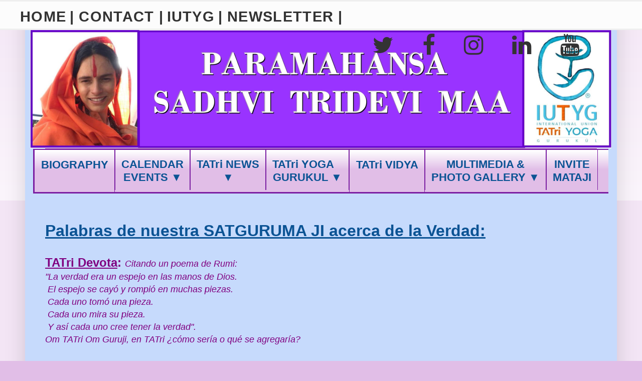

--- FILE ---
content_type: text/html; charset=UTF-8
request_url: https://last-news.tatri.org/p/palabras-de-nuestra-satguruma-ji-acerca_95.html
body_size: 18343
content:
<!DOCTYPE html>
<html class='v2' dir='ltr' xmlns='http://www.w3.org/1999/xhtml' xmlns:b='http://www.google.com/2005/gml/b' xmlns:data='http://www.google.com/2005/gml/data' xmlns:expr='http://www.google.com/2005/gml/expr'>
<script src="//ajax.googleapis.com/ajax/libs/jquery/1.7.1/jquery.min.js" type="text/javascript"></script>
<head>
<link href='https://www.blogger.com/static/v1/widgets/335934321-css_bundle_v2.css' rel='stylesheet' type='text/css'/>
<!-- PINTEREST -->
<meta content='2c95c9e63df66fa71c3c08bdc17359f4' name='p:domain_verify'/>
<meta content='width=1100' name='viewport'/>
<meta content='text/html; charset=UTF-8' http-equiv='Content-Type'/>
<meta content='blogger' name='generator'/>
<link href='https://last-news.tatri.org/favicon.ico' rel='icon' type='image/x-icon'/>
<link href='https://last-news.tatri.org/p/palabras-de-nuestra-satguruma-ji-acerca_95.html' rel='canonical'/>
<link rel="alternate" type="application/atom+xml" title="TATri LAST NEWS - Atom" href="https://last-news.tatri.org/feeds/posts/default" />
<link rel="alternate" type="application/rss+xml" title="TATri LAST NEWS - RSS" href="https://last-news.tatri.org/feeds/posts/default?alt=rss" />
<link rel="service.post" type="application/atom+xml" title="TATri LAST NEWS - Atom" href="https://www.blogger.com/feeds/2690340250216266621/posts/default" />
<!--Can't find substitution for tag [blog.ieCssRetrofitLinks]-->
<meta content='https://last-news.tatri.org/p/palabras-de-nuestra-satguruma-ji-acerca_95.html' property='og:url'/>
<meta content='TATri LAST NEWS' property='og:title'/>
<meta content=' Palabras de nuestra SATGURUMA JI acerca de la Verdad:     TATri Devota :  Citando un poema de Rumi:    &quot;La verdad era un espejo en las mano...' property='og:description'/>
<meta content='https://blogger.googleusercontent.com/img/b/R29vZ2xl/AVvXsEjc6wdb0lXzSt_ymjzi5gWfOieQ1DdTXLpCnpsYjKija7obV_m-gC_MS4y3GAQfESzL59ZuS3iGsnby6m787CUVe_UW4jLPP2O58luQt1z5iWqzv2cpfDCbKntSSfGqU_aYHggG1370G5g/w1200-h630-p-k-no-nu/Divisor+texto-7.png' property='og:image'/>
<title>TATri LAST NEWS</title>
<style id='page-skin-1' type='text/css'><!--
/*
-----------------------------------------------
Blogger Template Style
Name:     Simple
Designer: Blogger
URL:      www.blogger.com
----------------------------------------------- */
/* Variable definitions
====================
<Variable name="keycolor" description="Main Color" type="color" default="#66bbdd"/>
<Group description="Page Text" selector="body">
<Variable name="body.font" description="Font" type="font"
default="normal normal 12px Arial, Tahoma, Helvetica, FreeSans, sans-serif"/>
<Variable name="body.text.color" description="Text Color" type="color" default="#222222"/>
</Group>
<Group description="Backgrounds" selector=".body-fauxcolumns-outer">
<Variable name="body.background.color" description="Outer Background" type="color" default="#66bbdd"/>
<Variable name="content.background.color" description="Main Background" type="color" default="#ffffff"/>
<Variable name="header.background.color" description="Header Background" type="color" default="transparent"/>
</Group>
<Group description="Links" selector=".main-outer">
<Variable name="link.color" description="Link Color" type="color" default="#2288bb"/>
<Variable name="link.visited.color" description="Visited Color" type="color" default="#888888"/>
<Variable name="link.hover.color" description="Hover Color" type="color" default="#33aaff"/>
</Group>
<Group description="Blog Title" selector=".header h1">
<Variable name="header.font" description="Font" type="font"
default="normal normal 60px Arial, Tahoma, Helvetica, FreeSans, sans-serif"/>
<Variable name="header.text.color" description="Title Color" type="color" default="#3399bb" />
</Group>
<Group description="Blog Description" selector=".header .description">
<Variable name="description.text.color" description="Description Color" type="color"
default="#777777" />
</Group>
<Group description="Tabs Text" selector=".tabs-inner .widget li a">
<Variable name="tabs.font" description="Font" type="font"
default="normal normal 14px Arial, Tahoma, Helvetica, FreeSans, sans-serif"/>
<Variable name="tabs.text.color" description="Text Color" type="color" default="#999999"/>
<Variable name="tabs.selected.text.color" description="Selected Color" type="color" default="#000000"/>
</Group>
<Group description="Tabs Background" selector=".tabs-outer .PageList">
<Variable name="tabs.background.color" description="Background Color" type="color" default="#f5f5f5"/>
<Variable name="tabs.selected.background.color" description="Selected Color" type="color" default="#eeeeee"/>
</Group>
<Group description="Post Title" selector="h3.post-title, .comments h4">
<Variable name="post.title.font" description="Font" type="font"
default="normal bold 36px Arial, Tahoma, Helvetica, FreeSans, sans-serif"/>
<Variable name="post.title.text.color" description="Title Color" type="color" default="#000000"/>
</Group>
<Group description="Date Header" selector=".date-header">
<Variable name="date.header.color" description="Text Color" type="color"
default="#9b1970"/>
<Variable name="date.header.background.color" description="Background Color" type="color"
default="transparent"/>
<Variable name="date.header.font" description="Text Font" type="font"
default="normal bold 11px Arial, Tahoma, Helvetica, FreeSans, sans-serif"/>
<Variable name="date.header.padding" description="Date Header Padding" type="string" default="inherit"/>
<Variable name="date.header.letterspacing" description="Date Header Letter Spacing" type="string" default="inherit"/>
<Variable name="date.header.margin" description="Date Header Margin" type="string" default="inherit"/>
</Group>
<Group description="Post Footer" selector=".post-footer">
<Variable name="post.footer.text.color" description="Text Color" type="color" default="#666666"/>
<Variable name="post.footer.background.color" description="Background Color" type="color"
default="#f9f9f9"/>
<Variable name="post.footer.border.color" description="Shadow Color" type="color" default="#eeeeee"/>
</Group>
<Group description="Gadgets" selector="h2">
<Variable name="widget.title.font" description="Title Font" type="font"
default="normal bold 11px Arial, Tahoma, Helvetica, FreeSans, sans-serif"/>
<Variable name="widget.title.text.color" description="Title Color" type="color" default="#000000"/>
<Variable name="widget.alternate.text.color" description="Alternate Color" type="color" default="#999999"/>
</Group>
<Group description="Images" selector=".main-inner">
<Variable name="image.background.color" description="Background Color" type="color" default="#ffffff"/>
<Variable name="image.border.color" description="Border Color" type="color" default="#eeeeee"/>
<Variable name="image.text.color" description="Caption Text Color" type="color" default="#9b1970"/>
</Group>
<Group description="Accents" selector=".content-inner">
<Variable name="body.rule.color" description="Separator Line Color" type="color" default="#eeeeee"/>
<Variable name="tabs.border.color" description="Tabs Border Color" type="color" default="#ff9b75"/>
</Group>
<Variable name="body.background" description="Body Background" type="background"
color="#E1BEE7" default="$(color) none repeat scroll top left"/>
<Variable name="body.background.override" description="Body Background Override" type="string" default=""/>
<Variable name="body.background.gradient.cap" description="Body Gradient Cap" type="url"
default="url(https://resources.blogblog.com/blogblog/data/1kt/simple/gradients_light.png)"/>
<Variable name="body.background.gradient.tile" description="Body Gradient Tile" type="url"
default="url(https://resources.blogblog.com/blogblog/data/1kt/simple/body_gradient_tile_light.png)"/>
<Variable name="content.background.color.selector" description="Content Background Color Selector" type="string" default=".content-inner"/>
<Variable name="content.padding" description="Content Padding" type="length" default="10px" min="0" max="100px"/>
<Variable name="content.padding.horizontal" description="Content Horizontal Padding" type="length" default="10px" min="0" max="100px"/>
<Variable name="content.shadow.spread" description="Content Shadow Spread" type="length" default="40px" min="0" max="100px"/>
<Variable name="content.shadow.spread.webkit" description="Content Shadow Spread (WebKit)" type="length" default="5px" min="0" max="100px"/>
<Variable name="content.shadow.spread.ie" description="Content Shadow Spread (IE)" type="length" default="10px" min="0" max="100px"/>
<Variable name="main.border.width" description="Main Border Width" type="length" default="0" min="0" max="10px"/>
<Variable name="header.background.gradient" description="Header Gradient" type="url" default="none"/>
<Variable name="header.shadow.offset.left" description="Header Shadow Offset Left" type="length" default="-1px" min="-50px" max="50px"/>
<Variable name="header.shadow.offset.top" description="Header Shadow Offset Top" type="length" default="-1px" min="-50px" max="50px"/>
<Variable name="header.shadow.spread" description="Header Shadow Spread" type="length" default="1px" min="0" max="100px"/>
<Variable name="header.padding" description="Header Padding" type="length" default="30px" min="0" max="100px"/>
<Variable name="header.border.size" description="Header Border Size" type="length" default="1px" min="0" max="10px"/>
<Variable name="header.bottom.border.size" description="Header Bottom Border Size" type="length" default="1px" min="0" max="10px"/>
<Variable name="header.border.horizontalsize" description="Header Horizontal Border Size" type="length" default="0" min="0" max="10px"/>
<Variable name="description.text.size" description="Description Text Size" type="string" default="140%"/>
<Variable name="tabs.margin.top" description="Tabs Margin Top" type="length" default="0" min="0" max="100px"/>
<Variable name="tabs.margin.side" description="Tabs Side Margin" type="length" default="30px" min="0" max="100px"/>
<Variable name="tabs.background.gradient" description="Tabs Background Gradient" type="url"
default="url(https://resources.blogblog.com/blogblog/data/1kt/simple/gradients_light.png)"/>
<Variable name="tabs.border.width" description="Tabs Border Width" type="length" default="1px" min="0" max="10px"/>
<Variable name="tabs.bevel.border.width" description="Tabs Bevel Border Width" type="length" default="1px" min="0" max="10px"/>
<Variable name="post.margin.bottom" description="Post Bottom Margin" type="length" default="25px" min="0" max="100px"/>
<Variable name="image.border.small.size" description="Image Border Small Size" type="length" default="2px" min="0" max="10px"/>
<Variable name="image.border.large.size" description="Image Border Large Size" type="length" default="5px" min="0" max="10px"/>
<Variable name="page.width.selector" description="Page Width Selector" type="string" default=".region-inner"/>
<Variable name="page.width" description="Page Width" type="string" default="auto"/>
<Variable name="main.section.margin" description="Main Section Margin" type="length" default="15px" min="0" max="100px"/>
<Variable name="main.padding" description="Main Padding" type="length" default="15px" min="0" max="100px"/>
<Variable name="main.padding.top" description="Main Padding Top" type="length" default="30px" min="0" max="100px"/>
<Variable name="main.padding.bottom" description="Main Padding Bottom" type="length" default="30px" min="0" max="100px"/>
<Variable name="paging.background"
color="#c6dafc"
description="Background of blog paging area" type="background"
default="transparent none no-repeat scroll top center"/>
<Variable name="footer.bevel" description="Bevel border length of footer" type="length" default="0" min="0" max="10px"/>
<Variable name="mobile.background.overlay" description="Mobile Background Overlay" type="string"
default="transparent none repeat scroll top left"/>
<Variable name="mobile.background.size" description="Mobile Background Size" type="string" default="auto"/>
<Variable name="mobile.button.color" description="Mobile Button Color" type="color" default="#ffffff" />
<Variable name="startSide" description="Side where text starts in blog language" type="automatic" default="left"/>
<Variable name="endSide" description="Side where text ends in blog language" type="automatic" default="right"/>
*/
/* Content
----------------------------------------------- */
body {
font: normal normal 16px Arial, Tahoma, Helvetica, FreeSans, sans-serif;
color: #9b1970;
background: #E1BEE7 none repeat scroll top left;
padding: 0 40px 40px 40px;
}
html body .region-inner {
min-width: 0;
max-width: 100%;
width: auto;
}
h2 {
font-size: 22px;
}
a:link {
text-decoration:none;
color: #bb5321;
}
a:visited {
text-decoration:none;
color: #0b5394;
}
a:hover {
text-decoration:underline;
color: #ff8632;
}
.body-fauxcolumn-outer .fauxcolumn-inner {
background: transparent url(https://resources.blogblog.com/blogblog/data/1kt/simple/body_gradient_tile_light.png) repeat scroll top left;
_background-image: none;
}
.body-fauxcolumn-outer .cap-top {
position: absolute;
z-index: 1;
height: 400px;
width: 100%;
}
.body-fauxcolumn-outer .cap-top .cap-left {
width: 100%;
background: transparent url(https://resources.blogblog.com/blogblog/data/1kt/simple/gradients_light.png) repeat-x scroll top left;
_background-image: none;
}
.content-outer {
-moz-box-shadow: 0 0 40px rgba(0, 0, 0, .15);
-webkit-box-shadow: 0 0 5px rgba(0, 0, 0, .15);
-goog-ms-box-shadow: 0 0 10px #333333;
box-shadow: 0 0 40px rgba(0, 0, 0, .15);
margin-bottom: 1px;
}
.content-inner {
padding: 10px 10px;
}
.content-inner {
background-color: #c6dafc;
}
/* Header
----------------------------------------------- */
.header-outer {
background: rgba(0, 0, 0, 0) none repeat-x scroll 0 -400px;
_background-image: none;
}
.Header h1 {
font: normal normal 60px Arial, Tahoma, Helvetica, FreeSans, sans-serif;
color: #bb5332;
text-shadow: -1px -1px 1px rgba(0, 0, 0, .2);
}
.Header h1 a {
color: #bb5332;
}
.Header .description {
font-size: 140%;
color: #777777;
}
.header-inner .Header .titlewrapper {
padding: 22px 30px;
}
.header-inner .Header .descriptionwrapper {
padding: 0 30px;
}
/* Tabs
----------------------------------------------- */
.tabs-inner .section:first-child {
border-top: 1px solid #7b1fa2;
}
.tabs-inner .section:first-child ul {
margin-top: -1px;
border-top: 1px solid #7b1fa2;
border-left: 0 solid #7b1fa2;
border-right: 0 solid #7b1fa2;
}
.tabs-inner .widget ul {
background: #E1BEE7 url(https://resources.blogblog.com/blogblog/data/1kt/simple/gradients_light.png) repeat-x scroll 0 -800px;
_background-image: none;
border-bottom: 1px solid #7b1fa2;
margin-top: 0;
margin-left: -30px;
margin-right: -30px;
}
.tabs-inner .widget li a {
display: inline-block;
padding: 1.5em 1em;
font: normal bold 15.7px Arial, Tahoma, Helvetica, FreeSans, sans-serif;
color: #0b5394;
border-left: 1px solid #c6dafc;
border-right: 1px solid #7b1fa2;
}
.tabs-inner .widget li:first-child a {
border-left: none;
}
.tabs-inner .widget li.selected a, .tabs-inner .widget li a:hover {
color: #9C27B0;
background-color: #7ec6e3;
text-decoration: none;
}
/* Columns
----------------------------------------------- */
.main-outer {
border-top: 0 solid #ff9b75;
}
.fauxcolumn-left-outer .fauxcolumn-inner {
border-right: 1px solid #ff9b75;
}
.fauxcolumn-right-outer .fauxcolumn-inner {
border-left: 1px solid #ff9b75;
}
/* Headings
----------------------------------------------- */
div.widget > h2,
div.widget h2.title {
margin: 0 0 1em 0;
font: normal bold 27px Arial, Tahoma, Helvetica, FreeSans, sans-serif;
color: #073763;
}
/* Widgets
----------------------------------------------- */
.widget .zippy {
color: #999999;
text-shadow: 2px 2px 1px rgba(0, 0, 0, .1);
}
.widget .popular-posts ul {
list-style: none;
}
/* Posts
----------------------------------------------- */
h2.date-header {
font: normal bold 11px Arial, Tahoma, Helvetica, FreeSans, sans-serif;
}
.date-header span {
background-color: rgba(0, 0, 0, 0);
color: #222222;
padding: inherit;
letter-spacing: inherit;
margin: inherit;
}
.main-inner {
padding-top: 30px;
padding-bottom: 30px;
}
.main-inner .column-center-inner {
padding: 0 15px;
}
.main-inner .column-center-inner .section {
margin: 0 15px;
}
.post {
margin: 0 0 25px 0;
}
h3.post-title, .comments h4 {
font: normal bold 36px Arial, Tahoma, Helvetica, FreeSans, sans-serif;
color: #000001;
text-decoration: underline;
margin: .75em 0 0;
}
.post-body {
font-size: 110%;
line-height: 1.4;
position: relative;
}
.post-body img, .post-body .tr-caption-container, .Profile img, .Image img,
.BlogList .item-thumbnail img {
padding: 2px;
background: transparent;
border: 1px solid transparent;
-moz-box-shadow: 1px 1px 5px rgba(0, 0, 0, .1);
-webkit-box-shadow: 1px 1px 5px rgba(0, 0, 0, .1);
box-shadow: 1px 1px 5px rgba(0, 0, 0, .1);
}
.post-body img, .post-body .tr-caption-container {
padding: 5px;
}
.post-body .tr-caption-container {
color: #222222;
}
.post-body .tr-caption-container img {
padding: 0;
background: transparent;
border: none;
-moz-box-shadow: 0 0 0 rgba(0, 0, 0, .1);
-webkit-box-shadow: 0 0 0 rgba(0, 0, 0, .1);
box-shadow: 0 0 0 rgba(0, 0, 0, .1);
}
.post-header {
margin: 0 0 1.5em;
line-height: 1.6;
font-size: 90%;
}
.post-footer {
margin: 20px -2px 0;
padding: 5px 10px;
color: #7B1FA2;
background-color: #e1bee7;
border-bottom: 1px solid #9c27b0;
line-height: 1.6;
font-size: 90%;
}
#comments .comment-author {
padding-top: 1.5em;
border-top: 1px solid #ff9b75;
background-position: 0 1.5em;
}
#comments .comment-author:first-child {
padding-top: 0;
border-top: none;
}
.avatar-image-container {
margin: .2em 0 0;
}
#comments .avatar-image-container img {
border: 1px solid transparent;
}
/* Comments
----------------------------------------------- */
.comments .comments-content .icon.blog-author {
background-repeat: no-repeat;
background-image: url([data-uri]);
}
.comments .comments-content .loadmore a {
border-top: 1px solid #999999;
border-bottom: 1px solid #999999;
}
.comments .comment-thread.inline-thread {
background-color: #e1bee7;
}
.comments .continue {
border-top: 2px solid #999999;
}
/* Accents
---------------------------------------------- */
.section-columns td.columns-cell {
border-left: 1px solid #ff9b75;
}
.blog-pager {
background: transparent none no-repeat scroll top center;
}
.blog-pager-older-link, .home-link,
.blog-pager-newer-link {
background-color: #c6dafc;
padding: 5px;
}
.footer-outer {
border-top: 0 dashed #bbbbbb;
}
/* Mobile
----------------------------------------------- */
body.mobile  {
background-size: auto;
}
.mobile .body-fauxcolumn-outer {
background: transparent none repeat scroll top left;
}
.mobile .body-fauxcolumn-outer .cap-top {
background-size: 100% auto;
}
.mobile .content-outer {
-webkit-box-shadow: 0 0 3px rgba(0, 0, 0, .15);
box-shadow: 0 0 3px rgba(0, 0, 0, .15);
}
.mobile .tabs-inner .widget ul {
margin-left: 0;
margin-right: 0;
}
.mobile .post {
margin: 0;
}
.mobile .main-inner .column-center-inner .section {
margin: 0;
}
.mobile .date-header span {
padding: 0.1em 10px;
margin: 0 -10px;
}
.mobile h3.post-title {
margin: 0;
}
.mobile .blog-pager {
background: transparent none no-repeat scroll top center;
}
.mobile .footer-outer {
border-top: none;
}
.mobile .main-inner, .mobile .footer-inner {
background-color: #c6dafc;
}
.mobile-index-contents {
color: #9b1970;
}
.mobile-link-button {
background-color: #bb5321;
}
.mobile-link-button a:link, .mobile-link-button a:visited {
color: #9b1970;
}
.mobile .tabs-inner .section:first-child {
border-top: none;
}
.mobile .tabs-inner .PageList .widget-content {
background-color: #7ec6e3;
color: #9C27B0;
border-top: 1px solid #7b1fa2;
border-bottom: 1px solid #7b1fa2;
}
.mobile .tabs-inner .PageList .widget-content .pagelist-arrow {
border-left: 1px solid #7b1fa2;
}
/* Menú horizontal con subpestañas en columnas
----------------------------------------------- */
#toppic {
width:1147px; /* Ancho del menú */
height:85px;  /* Alto del menu  */
background-image: -moz-linear-gradient(top, #7b1fa2, #7b1fa2);
background-image: -webkit-gradient(linear, left top, left bottom, color-stop(0.00, #7b1fa2), color-stop(1.0, #7b1fa2));
filter: progid:DXImageTransform.Microsoft.Gradient(gradientType=0,startColorStr=#7b1fa2,endColorStr=#7b1fa2);
border-bottom:3px solid #7b1fa2;
border-top:1px solid #7b1fa2;
margin-left: -24px;
margin-right: 0;
overflow:hidden;
}
#topwrapper {
width:1147px; /* Ancho del menú escrito */
height:85px;   /* Alto del menú escrito */
margin-left: 2px;
margin-right: 0;
/* margin:0 auto;
padding:0 auto; */
}
.clearit {clear: both;height: 0;line-height: 0.0;font-size: 15.8;}
#top {width:100%;}
#top, #top ul {padding: 0;margin: 0;list-style: none;}
#top a {
border-left:1px solid #7b1fa2;
border-right:1px solid #7b1fa2;
text-align:center;
display: block;
text-decoration: none;
padding:17px 12.5px 70px; /* altura del texto en pestaña, separacion entre pestañas, barrotes separadores */
font:bold 22px Arial;
text-transform:none;
color:#0b5394; /* Color del texto de las pestañas */
}
#top a:hover {
background:#e389f5; /* Color de las pestañas al pasar el cursor */
color:#741b47; /* Color del texto de las pestañas al pasar el cursor */
}
#top a.trigger {
/* Flecha */
/* background-image: url(https://blogger.googleusercontent.com/img/b/R29vZ2xl/AVvXsEiKMaIlNSrDXdNqVsH5l0yoh55Yo_fK1UM-gMSCmGo-Wcltv6XHnOxreiu1eeKcbfSkJmJ0UEMW2LiGoSRlx4uRoGeoL_9mChmfSvQVm07seYiOoRKjhASSzqFaoi05ySlTO3OfRNJxQog/s1600/arrow_white.gif); */
background-repeat: no-repeat;
padding: 16px 12px 12px 12px; /* posicion de las subpestañas: TOP, RIGHT, BOTTOM, LEFT  */
background-position: right center;
}
#top li {float: left;position: relative;}
#top li {position: static !important; width: auto;}
#top li ul, #top ul li {width:300px;} /* Ancho del contenedor de las subpestañas */
#top ul li a {
text-align:left;
padding: 9px 9px;
font-size:24px;
font-weight:wide;
text-transform:none;
font-family:Arial, sans-serif;
border:none;
}
#top li ul {
z-index:100;
position: absolute;
display: none;
background-color:#e389f5; /* Color de fondo del contenedor de las subpestañas */
margin-left:0px;
padding:10px 0;
border-radius: 0px 10px 16px 6px;
box-shadow:0 3px 3px rgba(0,0,0,0.6);
filter:alpha(opacity=95);
opacity:.95;
}
#top li ul li {
width:300px; /* Ancho de cada subpestaña */
float:left;
margin:0;
padding:0;
}
#top li:hover ul, #top li.hvr ul {display: block;}
#top li:hover ul a, #top li.hvr ul a {
color:#0b5394; /* Color del texto de los submenús */
background-color:transparent;
text-decoration:none;
}
#top ul a:hover {
text-decoration:underline!important;
color:#741b47 !important; /* Color del texto de los submenús al pasar el cursor */
}
/*formulario de contacto para blogger de yoblogueo.com */
.contact-form-widget { /* caja del formulario */
margin-left:auto;
margin-right:auto;
width: 650px; /* ancho */
max-width: 100%;
padding: 0px;
color: #000; /* color */
}
.fm_name, .fm_email { /* campo del mail */
float:left;
padding:5px;
width:48%
}
.fm_message {
padding:5px;
}
.contact-form-name, .contact-form-email { /* campo del nombre */
width: 200%;
max-width: 200%;
margin-bottom: 10px;
height:50px;
padding:10px;
font-size:18px;
}
.contact-form-email-message { /* campo del mensaje */
width:100%;
max-width: 100%;
height:100px; /* altura */
margin-bottom:10px;
padding:10px;
font-size:16px;
}
.contact-form-button-submit { /* botón de enviar */
border-color: #C1C1C1;
background: #E3E3E3; /* color del fondo del botón */
color: #585858; /* color */
width: 30%; /* ancho del botón*/
max-width: 25%;
margin-bottom: 30px; /* distancia de abajo */
height:40px; /* altura */
font-size:18px; /* tamaño de letra */
}
.contact-form-button-submit:hover{
background: #ffffff;
color: #000000;
border: 1px solid #FAFAFA;
}
/*-----------------------------------------------
Menu responsive (CON NAVICON) de MBT modificado por Minerva Aurora
Tutorial disponible en http://minervaurora.blogspot.com/2017/10/menu-responsive-desplegable-iconos-sociales-buscador.html
Libre para uso personal manteniendo la atribución intacta
----------------------------------------------- */
body {
margin: 0px;
padding-right: 0px;
padding-left: 0px;
}
.barra{
width:1156px;/*ancho del blog*/
margin:0;
}
#menu{
background: #fcfcfc;                         /* color de la barra*/
color: #333;                                 /*color de las tres barritas*/
height: 54px;
border-top: 3px solid rgba(0,0,0,.05);       /* borde superior de la barra*/
border-bottom: 3px solid rgba(0,0,0,.05);    /* borde inferior de la barra*/
width:100%;
position:fixed;
z-index:101;
}
#menu ul,#menu li{
margin: 0px 0px;
list-style:none;
}
#menu .iconos{
float:right;
}
#menu li{
float:left;
display:inline;
position: relative;
margin-left: 0;
font: normal bold 29px Arial, sans-serif;/*tamaño y fuente del texto */
}
#menu ul a{
display: block;
line-height: 60px;
padding-left: 0px;
padding: 0 6.5px 0 0;
color: #333;                             /*color del texto*/
text-transform: uppercase;               /*letras mayúsculas*/
letter-spacing: 1.3px;               /*espacio entre letras*/
}
#menu li a:hover{
color: #ff9999;                             /*color del texto al pasar el ratón*/
text-decoration: none;
-webkit-transition: all .1s ease-in-out;
-moz-transition: all .1s ease-in-out;
-ms-transition: all .1s ease-in-out;
-o-transition: all .1s ease-in-out;
transition: all .1s ease-in-out;
}
#menu input{
display:none;
margin:0 0;
padding:0 0;
width:50px;
height:60px;
opacity:0;
cursor:pointer
}
#menu label{
display:none;
width: 50px;
height: 60px;
line-height: 50px;
text-align: center;
font-size: 17px;
vertical-align: middle;
}
#menu ul.menus{
height: auto;
overflow: hidden;
width: 230%;
background: #E2E3E4;          /*color del fondo del submenu*/
position: absolute;
z-index: 99;
display: none;
border: 3px solid rgba(0,0,0,.05);
}
#menu ul.menus li{
display: block;
height: 40px;
width: 230%;
font: normal bold 30px  Arial, sans-serif;/*tamaño y fuente del  texto del submenu*/
text-transform: uppercase;
padding: 30px 0;
border-bottom: 3px solid #A3A3A3;       /* color del borde interno del submenu */
}
#menu ul.menus li:last-child{
border-bottom:none;
}
#menu ul.menus a{
color: #333;/*color del  texto del submenu*/
line-height: 35px;
}
#menu li:hover ul.menus{
display:block;
}
#menu ul.menus a:hover{
color: #ff9999;           /*color del  texto del submenu al pasar el ratón*/
-webkit-transition: all .1s ease-in-out;
-moz-transition: all .1s ease-in-out;
-ms-transition: all .1s ease-in-out;
-o-transition: all .1s ease-in-out;
transition: all .1s ease-in-out;
}
.iconos a{
padding: 0 0 0 53px;     /* distancia entre iconos  */
height: 60px;
display: inline-block;
}
#menu .iconos .fa{                  /* menu iconos redes */
font-size:45px;
line-height: 54px;
color: #333;                       /*color del icono social*/
-webkit-transition: all .1s ease-in-out;
-moz-transition: all .1s ease-in-out;
-ms-transition: all .1s ease-in-out;
-o-transition: all .1s ease-in-out;
transition: all .1s ease-in-out;
}
#menu ul .fa{
font-size: 45px;
position: relative;
top: -1px;
}
#menu .iconos .fa:hover{
color: #ff9999;                 /*color del icono social al pasar el ratón*/
}
@media screen and (max-width: 768px){
#menu{
position:fixed;
z-index:101;
}
#menu ul{
background:#F1F1F1;   /*color del desplegable del menu movil*/
position:absolute;
top:100%;
right:0;
left:0;
z-index:3;
height:auto;
display:none
}
#menu ul.menus{
width:100%;
position:static;
padding-left:20px
}
#menu li{
display:block;
float:none;
width:auto;
font: 14px  Arial, sans-serif;
}
#menu ul a{
display: block;
line-height: 40px;
padding: 0 14px;        /*tamaño y fuente del  menu movil*/
}
#menu input,#menu label{
position:absolute;
top:0;
left:0;
display:block;
}
#menu input{
z-index:4
}
#menu input:checked + label{
color:#333;/*color de las tres barritas una vez se clica*/
}
#menu input:checked ~ ul{
display:block;
top:50px;
}
.barra{
width:95%!important;
}
}
header{
padding-top:50px;
}
/*fin menu responsive*/
/*                                              */
/* Boton Ir Arriba
----------------------------------------------- */
#IrArriba {
position: fixed;
bottom: 80px; /* Distancia desde abajo */
right: 30px; /* Distancia desde la derecha */
}
#IrArriba span {
width: 150px; /* Ancho del botón */
height: 150px; /* Alto del botón */
display: block;
background: url(https://blogger.googleusercontent.com/img/b/R29vZ2xl/AVvXsEj8oMRH2uuPbjQk5ju_ehAi4986YLUvob_FDvdaNI4gPLQ0XZGXuLmhHvYb6-PVJTR9uAWRgr-UNtA3dlYnFv_8-riEa1UmylAYkttJF4WfrF4EXMjjTqOM08Bhyz2cw6mM1CYFrGi_L65c/s0/SeekPng.com_top-arrow-png_2557754+%25282%2529.png) no-repeat center center;
}
/*   fin boton ir arriba
*/
/* -------------------------------------------- */
/* CITAS EN TEXTO - TEXTO CITADO
----------------------------------------------- */
blockquote {
/* font-family: 'Georgia' center; : tipo de letra */
border: 10px double #6c4fc2;  /*grosor, tipo y color del borde */
padding: 20px;                /* espacio alrededor*/
/* letter-spacing: 1px;  ------------       espacio entre carácteres*/
/* background: #efebfa;  ------------       Color Fondo cambia el color de las sangrias tambien*/
}
/*   fin TEXTO CITADO -----------------------
*/

--></style>
<style id='template-skin-1' type='text/css'><!--
body {
min-width: 1180px;
}
.content-outer, .content-fauxcolumn-outer, .region-inner {
min-width: 1180px;
max-width: 1180px;
_width: 1180px;
}
.main-inner .columns {
padding-left: 0px;
padding-right: 0px;
}
.main-inner .fauxcolumn-center-outer {
left: 0px;
right: 0px;
/* IE6 does not respect left and right together */
_width: expression(this.parentNode.offsetWidth -
parseInt("0px") -
parseInt("0px") + 'px');
}
.main-inner .fauxcolumn-left-outer {
width: 0px;
}
.main-inner .fauxcolumn-right-outer {
width: 0px;
}
.main-inner .column-left-outer {
width: 0px;
right: 100%;
margin-left: -0px;
}
.main-inner .column-right-outer {
width: 0px;
margin-right: -0px;
}
#layout {
min-width: 0;
}
#layout .content-outer {
min-width: 0;
width: 800px;
}
#layout .region-inner {
min-width: 0;
width: auto;
}
body#layout div.add_widget {
padding: 8px;
}
body#layout div.add_widget a {
margin-left: 32px;
}
--></style>
<link href='https://maxcdn.bootstrapcdn.com/font-awesome/4.7.0/css/font-awesome.min.css' rel='stylesheet'/>
<link href='https://www.blogger.com/dyn-css/authorization.css?targetBlogID=2690340250216266621&amp;zx=e35dc7c4-096d-41f4-8c29-e7bfcecba1f2' media='none' onload='if(media!=&#39;all&#39;)media=&#39;all&#39;' rel='stylesheet'/><noscript><link href='https://www.blogger.com/dyn-css/authorization.css?targetBlogID=2690340250216266621&amp;zx=e35dc7c4-096d-41f4-8c29-e7bfcecba1f2' rel='stylesheet'/></noscript>
<meta name='google-adsense-platform-account' content='ca-host-pub-1556223355139109'/>
<meta name='google-adsense-platform-domain' content='blogspot.com'/>

</head>
<body class='loading'>
<!-- $$$$$$$$$$$$$$$$$$$$$$$$$$$$$$$$$$$$$$$$$$$$$$$$$$ -->
<!-- $$$$$$$$$$$$$ MENU CON NAVICON $$$$$$$$$$$$$$$$$$$ -->
<!-- $$$$$$$$$$$$$$$$$$$$$$$$$$$$$$$$$$$$$$$$$$$$$$$$$$ -->
<nav id='menu'>
<div class='barra'>
<input type='checkbox'/>
<label><i aria-hidden='true' class='fa fa-bars'></i></label>
<ul class='principal'>
<li><a href='https://sadhvitridevima.tatri.org/p/blog-page.html'>HOME</a></li>
<li><a href='https://sadhvitridevima.tatri.org/p/contact.html'> | CONTACT |</a></li>
<li><a href='https://drive.google.com/file/d/1Yw4E-fIHjmLA62tgdab9IKY9FS9ZoaDW/view?usp=drivesdk'> IUTYG</a></li>
<li><a href='https://newsletter.tatri.org/'> | NEWSLETTER |</a></li>
</ul>
<div class='iconos'>
<a href='https://twitter.com/SadhviTrideviMa?s=09'><i aria-hidden='true' class='fa fa-twitter'></i></a>
<a href='https://www.facebook.com/paramahansasadhvitridevimaa'><i aria-hidden='true' class='fa fa-facebook'></i></a>
<a href='https://instagram.com/paramahansasadhvitridevimaa?igshid=hpjrjrmc4lyw'><i aria-hidden='true' class='fa fa-instagram'></i></a>
<a href='https://linktr.ee/SadhviTrideviMaa/'><i aria-hidden='true' class='fa fa-linkedin'></i></a>
<a href='https://www.youtube.com/channel/UC2ylQ3dhcYFkGL5BC33ePSA'><i aria-hidden='true' class='fa fa-youtube'></i></a>
</div>
</div>
</nav>
<!-- $$$$$$$$$$$$$$$$$$$$$$$$$$$$$$$$$$$$$$$$$$$$$$$$$$ -->
<div class='body-fauxcolumns'>
<div class='fauxcolumn-outer body-fauxcolumn-outer'>
<div class='cap-top'>
<div class='cap-left'></div>
<div class='cap-right'></div>
</div>
<div class='fauxborder-left'>
<div class='fauxborder-right'></div>
<div class='fauxcolumn-inner'>
</div>
</div>
<div class='cap-bottom'>
<div class='cap-left'></div>
<div class='cap-right'></div>
</div>
</div>
</div>
<div class='content'>
<div class='content-fauxcolumns'>
<div class='fauxcolumn-outer content-fauxcolumn-outer'>
<div class='cap-top'>
<div class='cap-left'></div>
<div class='cap-right'></div>
</div>
<div class='fauxborder-left'>
<div class='fauxborder-right'></div>
<div class='fauxcolumn-inner'>
</div>
</div>
<div class='cap-bottom'>
<div class='cap-left'></div>
<div class='cap-right'></div>
</div>
</div>
</div>
<div class='content-outer'>
<div class='content-cap-top cap-top'>
<div class='cap-left'></div>
<div class='cap-right'></div>
</div>
<div class='fauxborder-left content-fauxborder-left'>
<div class='fauxborder-right content-fauxborder-right'></div>
<div class='content-inner'>
<header>
<div class='header-outer'>
<div class='header-cap-top cap-top'>
<div class='cap-left'></div>
<div class='cap-right'></div>
</div>
<div class='fauxborder-left header-fauxborder-left'>
<div class='fauxborder-right header-fauxborder-right'></div>
<div class='region-inner header-inner'>
<div class='header section' id='header' name='Cabecera'><div class='widget Header' data-version='1' id='Header1'>
<div id='header-inner'>
<a href='https://last-news.tatri.org/' style='display: block'>
<img alt='TATri LAST NEWS' height='236px; ' id='Header1_headerimg' src='https://blogger.googleusercontent.com/img/b/R29vZ2xl/AVvXsEgzPBrXznIdZslhess0jH-uYGp6fluWsdbXad1U6fd9ds8CYwGuX8GGexwP1rEMBFZ1U68TL8jWVfUpipyNrijTjwSrwR6ydDp7soBsD49mpmCB1vVy1DLT78tkAkq5MT4rpVe1iE1b2Ylj/s1159/Caratula-HORIZONTAL-violeta-1.png' style='display: block' width='1159px; '/>
</a>
</div>
</div></div>
</div>
</div>
<div class='header-cap-bottom cap-bottom'>
<div class='cap-left'></div>
<div class='cap-right'></div>
</div>
</div>
</header>
<div class='tabs-outer'>
<div class='tabs-cap-top cap-top'>
<div class='cap-left'></div>
<div class='cap-right'></div>
</div>
<div class='fauxborder-left tabs-fauxborder-left'>
<div class='fauxborder-right tabs-fauxborder-right'></div>
<div class='region-inner tabs-inner'>
<div class='tabs section' id='crosscol' name='Multicolumnas'><div class='widget HTML' data-version='1' id='HTML1'>
<div class='widget-content'>
<div id='toppic'>
<div id='topwrapper'>
<ul id='top'>
<li><a href='http://sadhvitridevima.blogspot.com/p/biography-in-english.html'>BIOGRAPHY</a></li>
<li><a class='trigger' href='#'>CALENDAR<br />EVENTS &#9660;</a>
<ul>
<li><a href='https://sadhvitridevima.tatri.org/p/upcoming-programs-with-mataji-proximos.html'>&#8226; UPCOMING PROGRAMS
WITH MATAJI</a></li>
<li><a href='https://sadhvitridevima.tatri.org/p/calendar-events.html'>&#8226; CALENDAR EVENTS</a></li>
</ul></li>
<li><a class='trigger' href='#'>TATri NEWS<br /> &#9660;</a>
<ul>
<li><a href='https://sadhvitridevima.tatri.org/p/tatri-news_29.html'>&#8226; TATri NEWS</a></li>
<li><a href='https://sadhvitridevima.tatri.org/p/highlighted-news.html'>&#8226; HIGHLIGHTED NEWS</a></li>
</ul></li>
<li><a class='trigger' href='#'>TATri YOGA&nbsp &nbsp <br />GURUKUL &#9660;</a>
<ul>
<li><a href='https://sadhvitridevima.tatri.org/p/tatri-yoga-gurukul.html'>&#8226; TATri TECHNIQUES</a></li>
<li><a href='https://sadhvitridevima.tatri.org/2020/02/tatri-sanyasis-bramacharyas.html'>&#8226; TATri SANYASIS & BRAHMACHARYAS</a></li>
<li><a href='https://sadhvitridevima.tatri.org/2019/10/tatri-acharyas.html'>&#8226; TATri ACHARYAS</a></li>
<li><a href='https://sadhvitridevima.tatri.org/2019/02/blog-post.html'>&#8226; TATri MAHA CHELAS/BHAKTIS</a></li>
<li><a href='https://sadhvitridevima.tatri.org/1972/02/tatri-instructorsteachers.html'>&#8226; TATri YOGA TEACHERS</a></li>
<li><a href='https://sadhvitridevima.tatri.org/p/blog-page_24.html'>&#8226; TATri REGULAR CLASSES</a></li>
<li><a href='https://sadhvitridevima.tatri.org/p/a.html'>&#8226; TATri ASHRAMS & TATri CENTERS</a></li>
<li><a href='https://sadhvitridevima.tatri.org/2019/06/tatri-testimonies.html'>&#8226; TATri TESTIMONIES</a></li>
</ul>
</li>
<li><a href='https://sadhvitridevima.tatri.org/p/tatri-vidya.html'>TATri VIDYA</a></li>
<li><a class='trigger' href='#'>MULTIMEDIA &<br />PHOTO GALLERY &#9660;<br /></a>
<ul>
<li><a href='https://sadhvitridevima.tatri.org/p/publicationsmultimedia.html'>&#8226; MULTIMEDIA</a></li>
<li><a href='https://sadhvitridevima.tatri.org/2018/02/blog-post.html'>&#8226; MATAJI'S PORTRAITS</a></li>
<li><a href='http://sadhvitridevima.tatri.org/2018/03/blog-post.html'>&#8226; SPECIAL PHOTOS</a></li>
<li><a href='https://sadhvitridevima.blogspot.com/1988/02/blog-post.html'>&#8226; OTHER PHOTOS</a></li>
<li><a href='https://sadhvitridevima.blogspot.com/2019/07/tatri-mata-poojas-in-world.html'>&#8226; TATri MATA POOJAS IN THE WORLD</a></li>
<li><a href='https://sadhvitridevima.blogspot.com/1988/06/part-of-maha-sadhana-mataji.html'>&#8226; PART OF MATAJI'S MAHA SADHANA</a></li>
<li><a href='https://sadhvitridevima.tatri.org/2021/09/tatri-digital-art.html'>&#8226; TATri DIGITAL ART</a></li>
</ul>
</li>
<li><a class='trigger' href='#'>INVITE<br />MATAJI</a><ul>
<li><a href='https://sadhvitridevima.tatri.org/2020/05/invitation-to-organize-tatri-program.html'>&#8226; ORGANIZE A<br />TATri PROGRAM<br />WITH MATAJI<br />IN YOUR CITY</a></li>
<li><a href='https://sadhvitridevima.tatri.org/2020/05/invitacion-organizar-un-tatri.html'>&#8226; ORGANIZAR UN<br />TATri PROGRAMA<br />CON MATAJI<br />EN TU CIUDAD</a></li></ul>
<br class='clearit'/>
</li></ul></div>
</div>
</div>
<div class='clear'></div>
</div></div>
<div class='tabs no-items section' id='crosscol-overflow' name='Cross-Column 2'></div>
</div>
</div>
<div class='tabs-cap-bottom cap-bottom'>
<div class='cap-left'></div>
<div class='cap-right'></div>
</div>
</div>
<div class='main-outer'>
<div class='main-cap-top cap-top'>
<div class='cap-left'></div>
<div class='cap-right'></div>
</div>
<div class='fauxborder-left main-fauxborder-left'>
<div class='fauxborder-right main-fauxborder-right'></div>
<div class='region-inner main-inner'>
<div class='columns fauxcolumns'>
<div class='fauxcolumn-outer fauxcolumn-center-outer'>
<div class='cap-top'>
<div class='cap-left'></div>
<div class='cap-right'></div>
</div>
<div class='fauxborder-left'>
<div class='fauxborder-right'></div>
<div class='fauxcolumn-inner'>
</div>
</div>
<div class='cap-bottom'>
<div class='cap-left'></div>
<div class='cap-right'></div>
</div>
</div>
<div class='fauxcolumn-outer fauxcolumn-left-outer'>
<div class='cap-top'>
<div class='cap-left'></div>
<div class='cap-right'></div>
</div>
<div class='fauxborder-left'>
<div class='fauxborder-right'></div>
<div class='fauxcolumn-inner'>
</div>
</div>
<div class='cap-bottom'>
<div class='cap-left'></div>
<div class='cap-right'></div>
</div>
</div>
<div class='fauxcolumn-outer fauxcolumn-right-outer'>
<div class='cap-top'>
<div class='cap-left'></div>
<div class='cap-right'></div>
</div>
<div class='fauxborder-left'>
<div class='fauxborder-right'></div>
<div class='fauxcolumn-inner'>
</div>
</div>
<div class='cap-bottom'>
<div class='cap-left'></div>
<div class='cap-right'></div>
</div>
</div>
<!-- corrects IE6 width calculation -->
<div class='columns-inner'>
<div class='column-center-outer'>
<div class='column-center-inner'>
<div class='main section' id='main' name='Principal'><div class='widget Blog' data-version='1' id='Blog1'>
<div class='blog-posts hfeed'>

          <div class="date-outer">
        

          <div class="date-posts">
        
<div class='post-outer'>
<div class='post hentry uncustomized-post-template' itemprop='blogPost' itemscope='itemscope' itemtype='http://schema.org/BlogPosting'>
<meta content='https://blogger.googleusercontent.com/img/b/R29vZ2xl/AVvXsEjc6wdb0lXzSt_ymjzi5gWfOieQ1DdTXLpCnpsYjKija7obV_m-gC_MS4y3GAQfESzL59ZuS3iGsnby6m787CUVe_UW4jLPP2O58luQt1z5iWqzv2cpfDCbKntSSfGqU_aYHggG1370G5g/s320/Divisor+texto-7.png' itemprop='image_url'/>
<meta content='2690340250216266621' itemprop='blogId'/>
<meta content='8934960354027717684' itemprop='postId'/>
<a name='8934960354027717684'></a>
<div class='post-header'>
<div class='post-header-line-1'></div>
</div>
<div class='post-body entry-content' id='post-body-8934960354027717684' itemprop='description articleBody'>
<div class="MsoNormal" style="text-align: justify;">
<o:p><b style="color: #0b5394; font-family: arial, helvetica, sans-serif; font-size: xx-large;"><u>Palabras de nuestra SATGURUMA JI acerca de la Verdad:</u></b></o:p></div>
<div class="MsoNormal" style="text-align: justify;">
<o:p><span style="color: blue; font-size: large;"><br /></span></o:p></div>
<div class="MsoNormal">
<b style="color: purple; font-size: x-large; text-align: justify;"><u>TATri Devota</u>:&nbsp;</b><i style="text-align: justify;"><span style="color: purple; font-size: large;">Citando un poema de Rumi:&nbsp;</span></i></div>
<div class="MsoNormal">
<i><span style="color: purple; font-size: large;">"La verdad era un espejo en las manos de Dios.</span></i></div>
<div class="MsoNormal">
<i><span style="color: purple; font-size: large;"><o:p></o:p></span></i></div>
<div class="MsoNormal">
<i><span style="color: purple; font-size: large;">&nbsp;El espejo se cayó y rompió en muchas piezas.<o:p></o:p></span></i></div>
<div class="MsoNormal">
<i><span style="color: purple; font-size: large;">&nbsp;Cada uno tomó una pieza.<o:p></o:p></span></i></div>
<div class="MsoNormal">
<i><span style="color: purple; font-size: large;">&nbsp;Cada uno mira su pieza.<o:p></o:p></span></i></div>
<div class="MsoNormal">
<i><span style="color: purple; font-size: large;">&nbsp;Y así cada uno cree tener la verdad".</span></i></div>
<div class="MsoNormal">
<i style="text-align: justify;"><span style="color: purple; font-size: large;">Om TATri Om Guruji, en TATri &#191;cómo sería o qué se agregaría?</span></i></div>
<div class="MsoNormal">
<br /></div>
<div class="MsoNormal" style="text-align: justify;">
<b style="color: blue; font-family: inherit; font-size: x-large;"><u>MATAJI</u>:&nbsp;</b><span style="color: blue; font-family: inherit; font-size: large;">La verdad no es y no era un espejo La verdad es un universo de posibilidades intangibles para la limitada mente humana!</span></div>
<div class="MsoNormal" style="text-align: justify;">
<span style="color: blue; font-family: inherit;"><br /></span></div>
<div class="MsoNormal" style="text-align: justify;">
<span style="color: blue; font-family: inherit; font-size: large;">Sin Embargo, amor, es una excelente metáfora para la mente rendirse a conprender con lo emocional y poético!</span></div>
<div class="MsoNormal" style="text-align: justify;">
<br /></div>
<div class="MsoNormal" style="text-align: justify;">
<span style="color: blue; font-family: inherit; font-size: large;">En TATri: NO IMPORTA &#8220;LA VERDAD&#8221; QUE ELIJAS SEGUIR! Sino qué ésta verdad sea la que te conecte con la felicidad trascendente y el ser genuino con responsabilidad acerca de lo que generas siendo! Libertad de ser siendo responsable!<o:p></o:p></span></div>
<div class="MsoNormal" style="text-align: justify;">
<span style="color: blue; font-family: inherit;"><br /></span></div>
<div class="MsoNormal" style="text-align: justify;">
<span style="color: blue; font-family: inherit; font-size: large;">Esta verdad para Mí, Mataji, jamás he vivido en otro lugar que no sea en TATri! Om TATri Om.</span></div>
<div class="MsoNormal" style="text-align: justify;">
<br /></div>
<div class="MsoNormal" style="text-align: justify;">
<span style="color: blue; font-family: inherit; font-size: large;">Hay mucha poesía y poca realidad despatarrada por el mundo para cegar mentes que No quieren ver!<o:p></o:p></span></div>
<div class="MsoNormal" style="text-align: justify;">
<div style="text-align: center;">
<span style="color: blue; font-family: inherit;"><br /></span></div>
</div>
<div class="MsoNormal">
<div style="text-align: center;">
<span style="color: blue; font-size: large;">&nbsp; &nbsp;</span><span style="color: blue; font-size: large; text-align: justify;">&#10087;&nbsp;</span><span style="color: blue; font-size: large;">AUM BAGAVATÉ TRIDEVIYE NAMAHA&nbsp;</span><span style="color: blue; font-size: large; text-align: justify;">&#10087;</span></div>
</div>
<div class="MsoNormal">
<div style="text-align: center;">
<o:p><span style="color: blue; font-size: large;">&nbsp; &nbsp; &nbsp; &nbsp; &nbsp; &nbsp; &#161;&#161;&#161;</span></o:p><span style="color: blue; font-size: large;">JAY HO TATri MATA SHREE Ki!!!</span></div>
</div>
<div style="text-align: center;">
<br /></div>
<div class="separator" style="clear: both; text-align: center;">
<a href="https://blogger.googleusercontent.com/img/b/R29vZ2xl/AVvXsEjc6wdb0lXzSt_ymjzi5gWfOieQ1DdTXLpCnpsYjKija7obV_m-gC_MS4y3GAQfESzL59ZuS3iGsnby6m787CUVe_UW4jLPP2O58luQt1z5iWqzv2cpfDCbKntSSfGqU_aYHggG1370G5g/s1600/Divisor+texto-7.png" imageanchor="1" style="margin-left: 1em; margin-right: 1em;"><img border="0" data-original-height="37" data-original-width="878" height="13" src="https://blogger.googleusercontent.com/img/b/R29vZ2xl/AVvXsEjc6wdb0lXzSt_ymjzi5gWfOieQ1DdTXLpCnpsYjKija7obV_m-gC_MS4y3GAQfESzL59ZuS3iGsnby6m787CUVe_UW4jLPP2O58luQt1z5iWqzv2cpfDCbKntSSfGqU_aYHggG1370G5g/s320/Divisor+texto-7.png" width="320" /></a></div>
<div style='clear: both;'></div>
</div>
<div class='post-footer'>
<div class='post-footer-line post-footer-line-1'>
<left>
<div class='addthis_toolbox'>
<div class='custom_images'>
<div><a class='a2a_button_SHARE'>
<img alt='SHARE' border='10' height='80' src='https://1.bp.blogspot.com/-AENL7Zc_koQ/YFpVdqS3gcI/AAAAAAAAMlI/MXtxFXNGe180AukBEjnTJy0nzisZ_SzrgCLcBGAsYHQ/s320/SHARE.png' width='140'/></a>
<a class='addthis_button_facebook'><img alt='Share to Facebook' height='60' hspace='20' src='https://1.bp.blogspot.com/-t8n00MSiUqA/YFo_c5vodZI/AAAAAAAAMkc/v7pjRgh33K8q0YOySngTNLnG1p2ZjpEmACLcBGAsYHQ/s320/iconfinder_facebook__social__media__social_media___3244019.png' target='_blank' width='60'/></a>
<a class='addthis_button_twitter'><img alt='Share to Twitter' height='60' hspace='20' src='https://1.bp.blogspot.com/-SmekoVuIcMY/YFo_dyOPn2I/AAAAAAAAMkg/Lk5dvcJKFfQBbaTfoqHyHcRlqbj7HrMGACLcBGAsYHQ/s320/iconfinder_social_media_applications_6-twitter_4102580.png' target='_blank' width='60'/></a>
<a class='addthis_button_email'><img alt='Email This' height='60' hspace='20' src='https://1.bp.blogspot.com/-H77_iHtr1lM/YF4vs1q2vTI/AAAAAAAAMnk/MCXZqvu6KyMvL1moDPAzECbUa8IUTNF2wCLcBGAsYHQ/s320/Mail-512.png ' target='_blank' width='60'/></a>
<a class='addthis_button_pinterest_share'><img alt='Pin This' height='60' hspace='20' src='https://1.bp.blogspot.com/-9F4p65MshCw/YFpXZQa7vxI/AAAAAAAAMlQ/BA7Oyk6pXAouLIen61elUb9n1a0xYCImgCLcBGAsYHQ/s320/iconfinder_social_style_3_pinterest_341105.png' target='_blank' width='60'/></a>
</div>
</div>
</div>
<script type='text/javascript'>var addthis_config = {"data_track_addressbar":false};</script>
<script src='//s7.addthis.com/js/300/addthis_widget.js#pubid=ra-511bbe8405a64ebd' type='text/javascript'></script>
</left>
<span class='post-author vcard'>
</span>
<span class='post-timestamp'>
</span>
<span class='post-comment-link'>
</span>
<span class='post-icons'>
</span>
<div class='post-share-buttons goog-inline-block'>
</div>
</div>
<div class='post-footer-line post-footer-line-2'>
<span class='post-labels'>
</span>
</div>
<div class='post-footer-line post-footer-line-3'>
<span class='post-location'>
</span>
</div>
</div>
</div>
<div class='comments' id='comments'>
<a name='comments'></a>
</div>
</div>

        </div></div>
      
</div>
<div class='blog-pager' id='blog-pager'>
</div>
<div class='clear'></div>
<div class='blog-feeds'>
<div class='feed-links'>
<a class='feed-link' href='https://last-news.tatri.org/feeds/posts/default' target='_blank' type='application/atom+xml'></a>
</div>
</div>
</div></div>
</div>
</div>
<div class='column-left-outer'>
<div class='column-left-inner'>
<aside>
</aside>
</div>
</div>
<div class='column-right-outer'>
<div class='column-right-inner'>
<aside>
</aside>
</div>
</div>
</div>
<div style='clear: both'></div>
<!-- columns -->
</div>
<!-- main -->
</div>
</div>
<div class='main-cap-bottom cap-bottom'>
<div class='cap-left'></div>
<div class='cap-right'></div>
</div>
</div>
<footer>
<div class='footer-outer'>
<div class='footer-cap-top cap-top'>
<div class='cap-left'></div>
<div class='cap-right'></div>
</div>
<div class='fauxborder-left footer-fauxborder-left'>
<div class='fauxborder-right footer-fauxborder-right'></div>
<div class='region-inner footer-inner'>
<div class='foot no-items section' id='footer-1'></div>
<table border='0' cellpadding='0' cellspacing='0' class='section-columns columns-3'>
<tbody>
<tr>
<td class='first columns-cell'>
<div class='foot section' id='footer-2-1'><div class='widget HTML' data-version='1' id='HTML2'>
<h2 class='title'>SUBSCRIBE TO MATAJI'S Official YouTube Channel:</h2>
<div class='widget-content'>
<iframe width="351" height="270" src="https://www.youtube.com/embed/BNRPukyRZUA" frameborder="0" allow="accelerometer; autoplay; encrypted-media; gyroscope; picture-in-picture" allowfullscreen></iframe>
<br />
<div class="" style="clear: both; text-align: left;">
<a href="https://blogger.googleusercontent.com/img/b/R29vZ2xl/AVvXsEijR5edLXJSQzw64rQYcK-avg7mBQjIsAywGc-zJb2OPzRj2JRDvAdMLANZdOOwDBWLGE-KCE5CGdHcuOM7S6tfKJR5isG-Pqiu7QzLxRcDJI5MTJ1m7UCy0Xwo8xmWNq8rjDaT7Jx_4LM9/s1600/YouTube-blog+%25281%2529.png" imageanchor="1" style="clear: left; float: left; margin-bottom: 1em; margin-right: 1em;"><b><span style="font-size: x-large;"></span></b></a><a href="https://www.youtube.com/watch?v=zeOOoWWdz0M" target="_blank"><b><span style="font-size: x-large;"><span style="color: #cc0000; font-style: italic;">&#10149;&nbsp;</span><span style="color: blue; font-family: &quot;arial&quot; , &quot;helvetica&quot; , sans-serif;"><i>Watch On:</i></span></span></b><img border="0" data-original-height="37" data-original-width="153" src="https://blogger.googleusercontent.com/img/b/R29vZ2xl/AVvXsEijR5edLXJSQzw64rQYcK-avg7mBQjIsAywGc-zJb2OPzRj2JRDvAdMLANZdOOwDBWLGE-KCE5CGdHcuOM7S6tfKJR5isG-Pqiu7QzLxRcDJI5MTJ1m7UCy0Xwo8xmWNq8rjDaT7Jx_4LM9/s1600/YouTube-blog+%25281%2529.png" /></a></div>
</div>
<div class='clear'></div>
</div><div class='widget Text' data-version='1' id='Text1'>
<h2 class='title'>RECOMMENDED LINKS:</h2>
<div class='widget-content'>
<b><span><span style="color: #333399;">WEB: </span><span style="color: #2b00fe;"><span><a href="http://www.iutyg.org"><span style="color: #2b00fe;">IUTYG.ORG</span></a></span><span>&nbsp;</span></span></span></b><div><b><span>&nbsp; &nbsp; &nbsp; &nbsp; &nbsp; &nbsp;<a href="http://tatri-newsletter.blogspot.com/" style="color: #3333ff;">TATri NEWSLETTER</a></span></b><b style="color: #3333ff; font-size: 100%;"></b><div><div><b><span style="color: #333399;">FACEBOOK:</span><span style="color: #3333ff;"> <a href="https://www.facebook.com/paramahansasadhvitridevimaa"><span style="color: #3333ff;">PARAMAHANSA SADHVI TRIDEVI MAA</span></a></span></b></div><div><b><span style="color: #333399;">YOUTUBE:</span><span style="color: #3333ff;"> <a href="https://www.youtube.com/channel/UC2ylQ3dhcYFkGL5BC33ePSA"><span style="color: #3333ff;">PARAMAHANSA SADHVI TRIDEVI MAA</span></a></span></b></div><div><b><span style="color: #333399;">INSTAGRAM:</span><span style="color: #3333ff;"> <span style="color: #3333ff;"><span style="color: #3333ff;"><a href="https://www.instagram.com/paramahansasadhvitridevimaa/?hl=es/"><span style="color: #3333ff;">@paramahansasadhvitridevimaa</span></a> </span>, </span></span></b><b style="font-size: 100%;"><span style="color: #3333ff;"><a href="http://instagram.com/tatrikriyaargentina?utm_source=ig_profile_share&amp;igshid=r9w"><span style="color: #3333ff;">@tatrikriyaargentina</span></a></span></b></div><div><b><span style="color: #333399;">GOOGLE:</span><span style="color: #3333ff;"> <a href="https://international-union-tatri-yoga-gurukul.negocio.site/"><span style="color: #3333ff;">INTERNATIONAL UNION TATri YOGA GURUKUL</span></a>        </span></b></div></div></div>
</div>
<div class='clear'></div>
</div><div class='widget Stats' data-version='1' id='Stats1'>
<h2>TOTAL VISITS TO THIS PAGE</h2>
<div class='widget-content'>
<div id='Stats1_content' style='display: none;'>
<script src='https://www.gstatic.com/charts/loader.js' type='text/javascript'></script>
<span id='Stats1_sparklinespan' style='display:inline-block; width:75px; height:30px'></span>
<span class='counter-wrapper text-counter-wrapper' id='Stats1_totalCount'>
</span>
<div class='clear'></div>
</div>
</div>
</div><div class='widget Translate' data-version='1' id='Translate1'>
<h2 class='title'>Translate</h2>
<div id='google_translate_element'></div>
<script>
    function googleTranslateElementInit() {
      new google.translate.TranslateElement({
        pageLanguage: 'es',
        autoDisplay: 'true',
        layout: google.translate.TranslateElement.InlineLayout.SIMPLE
      }, 'google_translate_element');
    }
  </script>
<script src='//translate.google.com/translate_a/element.js?cb=googleTranslateElementInit'></script>
<div class='clear'></div>
</div><div class='widget Image' data-version='1' id='Image1'>
<h2>SUSCRIBE TO MATAJI'S YouTube CHANNEL:</h2>
<div class='widget-content'>
<a href='http://forms.gle/kB1KPcykKfZsMmgj9'>
<img alt='SUSCRIBE TO MATAJI&#39;S YouTube CHANNEL:' height='97' id='Image1_img' src='https://blogger.googleusercontent.com/img/b/R29vZ2xl/AVvXsEieNC0UUuRMrZ2ywQadlp0jLDNyypFlyd74pctM1H3UMOUuPCW3noJv9rUpOWM3ZzDgT0KOWl-b19vGdLLHiQ0YqmKSBokr7W7zf56TOZFoJCgfqKbv61qb9h5cP_UES466sbRXJvEAwzeU/s1600/BOTON+MATAJI-353.jpg' width='353'/>
</a>
<br/>
</div>
<div class='clear'></div>
</div></div>
</td>
<td class='columns-cell'>
<div class='foot section' id='footer-2-2'><div class='widget Image' data-version='1' id='Image6'>
<div class='widget-content'>
<img alt='' height='175' id='Image6_img' src='https://blogger.googleusercontent.com/img/b/R29vZ2xl/AVvXsEgiBbHJAyyfDzo8NjTVz3umnGbU0pybJz6vh01biCguBa0AWwxLpXo_EsCegUyLJqNzo2gKJpPbWAVMn-NUbUj-o4Fkval489t_f_r65ZsU7rC1nuYg-5k8g6MrbapoqsPbuq6hihUsoVfB/s1600/LOGOS-ultimos-2.png' width='346'/>
<br/>
</div>
<div class='clear'></div>
</div><div class='widget ContactForm' data-version='1' id='ContactForm1'>
<h2 class='title'>TO BE A IUTYG MEMBER, PLEASE CONTACT US:</h2>
<div class='widget ContactForm' id='ContactForm1'>
<div class='contact-form-widget'>
<div class='form'>
<form name='contact-form'>
<div class='fm_name'>
  Name/Nombre:
<input class='contact-form-name' id='ContactForm1_contact-form-name' name='name' size='30' type='text' value=''/></div>
<div class='fm_email'>
E-mail *:
<input class='contact-form-email' id='ContactForm1_contact-form-email' name='email' size='30' type='text' value=''/></div>
<div style='clear:both'>
</div>
<div class='fm_message'>
  Message/Mensaje *:
<textarea class='contact-form-email-message' cols='25' id='ContactForm1_contact-form-email-message' name='email-message' rows='5'></textarea>
<input class='contact-form-button contact-form-button-submit' id='ContactForm1_contact-form-submit' type='button' value='Enviar'/>
<div class='contact-form-error-message' id='ContactForm1_contact-form-error-message'>
</div>
<div class='contact-form-success-message' id='ContactForm1_contact-form-success-message'>
</div>
</div>
</form>
</div>
</div>
</div>
<div class='clear'></div>
</div><div class='widget Image' data-version='1' id='Image10'>
<div class='widget-content'>
<a href='https://amp.blog.shops-net.com/62726486/1/shree-1008-satguruma-paramahansa-sadhvi-trideviji.html#article'>
<img alt='' height='303' id='Image10_img' src='https://blogger.googleusercontent.com/img/b/R29vZ2xl/AVvXsEhMLu0uxALrDRY6_bBMX4NKWyuTPkZNSCz1d5YdBJrCapTbM6xxSezQIjfw4ZE6UU5huVGvM9DQ333cu7PAvdhqyW5-8WqqRDX72hVe_7CBRWI2gPnMHiNRGXjc1dTg5WcLtg_bDakgC-67/s1600/BOTON+ENCYCLOPEDIA.jpg' width='752'/>
</a>
<br/>
</div>
<div class='clear'></div>
</div><div class='widget Image' data-version='1' id='Image8'>
<div class='widget-content'>
<a href='https://en.everybodywiki.com/Satguruma_Paramahansa_Sadhvi_Trideviji'>
<img alt='' height='303' id='Image8_img' src='https://blogger.googleusercontent.com/img/b/R29vZ2xl/AVvXsEjxOLJ6aLOGYM8d1GVbh3kgvV8U_QmR1AQ2gGqjYG9PKvL8AqDHm79CfRcyk8tv4El5qZuK5YcYwLHSZks0xhdosTnRtUVUs4eM6Qc9dLxUHle50NYz_PdAalXHLcD8g64bVnk8W7-3A0A5/s1600/Everybody+Wiki.jpg' width='752'/>
</a>
<br/>
</div>
<div class='clear'></div>
</div><div class='widget Image' data-version='1' id='Image9'>
<div class='widget-content'>
<a href='https://es.wikipedia.org/wiki/Potrero_de_los_Funes'>
<img alt='' height='303' id='Image9_img' src='https://blogger.googleusercontent.com/img/b/R29vZ2xl/AVvXsEjjckO4Xopsz8I5YW8EZKCJZ1-ZalknniBuYJv6gNxb-V93zP4uIHnuE8KRztphInh-TY1LnmAx17ZUjsM30qNl-49WqReJFEhoMLImLh99FGAV8d_wDQVVkHL4ZhGAan1C5vb0Jnd-U2HM/s1600/WIKIPEDIA.jpg' width='752'/>
</a>
<br/>
</div>
<div class='clear'></div>
</div></div>
</td>
<td class='columns-cell'>
<div class='foot section' id='footer-2-3'><div class='widget Image' data-version='1' id='Image11'>
<div class='widget-content'>
<a href='https://donorbox.org/tatri-support'>
<img alt='' height='203' id='Image11_img' src='https://blogger.googleusercontent.com/img/b/R29vZ2xl/AVvXsEieTT1FFlfJfFzSOpKkUzi4K-0IVU6l5U0qkqV_ZDwSZ60qQsxLi5rb_kUKIpBQWUaUG4CUNbzb0-ohpRqtfrvs7cjqZrWGcdFULtBEjaxr2REjdX8E-48gWFEsZQ_HAa751ygmAAkvgmrc/s360/DAKSHINA+%25281%2529.gif' width='360'/>
</a>
<br/>
</div>
<div class='clear'></div>
</div><div class='widget HTML' data-version='1' id='HTML3'>
<h2 class='title'>THE NEW BOOK by PARAMAHANSA SADHVI TRIDEVIJI:</h2>
<div class='widget-content'>
<iframe width="378" height="270" src="https://www.youtube.com/embed/eLrL-yGB8UQ" frameborder="0" allow="accelerometer; autoplay; encrypted-media; gyroscope; picture-in-picture" allowfullscreen></iframe>
<br />
<a href="https://sadhvitridevima.tatri.org/2020/07/tratado-de-tatri-psico-logica-new-book.html"><b><span style="font-size: x-large;"><span style="font-size: x-large;"><span style="color: #cc0000; font-style: italic;"><span style="color: #cc0000;">&#10149;</span>&nbsp;</span></span><span style="color: blue; font-family: &quot;arial&quot; , &quot;helvetica&quot; , sans-serif; font-style: italic;">CLICK HERE&nbsp;</span></span></b><b><span style="font-size: large;"><span style="color: blue; font-family: &quot;arial&quot; , &quot;helvetica&quot; , sans-serif; font-style: italic;">TO PURCHASE YOURS / ADQUIRIR EL SUYO</span></span></b></a><br />
</div>
<div class='clear'></div>
</div><div class='widget Image' data-version='1' id='Image7'>
<div class='widget-content'>
<a href='https://sadhvitridevima.tatri.org/p/tatri-shop.html'>
<img alt='' height='145' id='Image7_img' src='https://blogger.googleusercontent.com/img/b/R29vZ2xl/AVvXsEgTXiizURTLJjL2YGMBuPt1Inv7z-ZcbrsT_WUKe397PmLzdNtzAwgvyNyBsoaD7q33wI6jXhA8WUVa3ynhg3WZgQLXbHqBtXjxBvDRRwoWYJDUG1jORPtomOGPa5FNstlyE1a2dDOAIKpj/s1600/TATri+SHOP-360.png' width='360'/>
</a>
<br/>
</div>
<div class='clear'></div>
</div><div class='widget Image' data-version='1' id='Image2'>
<div class='widget-content'>
<a href='http://tatri-newsletter.blogspot.com'>
<img alt='' height='72' id='Image2_img' src='https://blogger.googleusercontent.com/img/b/R29vZ2xl/AVvXsEjokW1cq0ON4Cwu5glkpywHySwyW4OZnX3JdMxdBup4ThPDZjbjwkwAaS3cNfhzvylXMSsKQW3OP_O-6QNN9KfUwHRUzHZ93-80kfObwz70TVVEOUKbT45xOtTSC4XGw3WROwwaZNErWNLp/s346/CARATULA+CABECERA-3-1.jpg' width='346'/>
</a>
<br/>
</div>
<div class='clear'></div>
</div></div>
</td>
</tr>
</tbody>
</table>
<!-- outside of the include in order to lock Attribution widget -->
<div class='foot section' id='footer-3' name='Pie de página'><div class='widget Image' data-version='1' id='Image3'>
<div class='widget-content'>
<img alt='' height='211' id='Image3_img' src='https://blogger.googleusercontent.com/img/b/R29vZ2xl/AVvXsEj4GNTu7QRI3f5lkjtbhircVahATbCAkpkQzHRgwnwlwKULhfGWiEpFbNGyrGBHkpkW5a3KwoMG32wxZmJx4i2jLR4K_iNZal4HgbzVIIAiKdX9w4Ngv-GM2cjoudv9PyO9N3xzfdOk9JSh/s1100/PIE-BLOG-ultimo+%25281%2529.jpg' width='1100'/>
<br/>
</div>
<div class='clear'></div>
</div></div>
</div>
</div>
<div class='footer-cap-bottom cap-bottom'>
<div class='cap-left'></div>
<div class='cap-right'></div>
</div>
</div>
</footer>
<!-- content -->
</div>
</div>
<div class='content-cap-bottom cap-bottom'>
<div class='cap-left'></div>
<div class='cap-right'></div>
</div>
</div>
</div>
<script type='text/javascript'>
    window.setTimeout(function() {
        document.body.className = document.body.className.replace('loading', '');
      }, 10);
  </script>
<!-- BOTON IR ARRIBA -->
<div id='IrArriba'>
<a href='#Arriba'><span></span></a>
</div>
<script type='text/javascript'>
//<![CDATA[
// Botón para Ir Arriba
jQuery.noConflict();
jQuery(document).ready(function() {
jQuery("#IrArriba").hide();
jQuery(function () {
jQuery(window).scroll(function () {
if (jQuery(this).scrollTop() > 200) {
jQuery('#IrArriba').fadeIn();
} else {
jQuery('#IrArriba').fadeOut();
}
});
jQuery('#IrArriba a').click(function () {
jQuery('body,html').animate({
scrollTop: 0
}, 800);
return false;
});
});
});
//]]>
</script>
<!-- FIN BOTON IR ARRIBA -->

<script type="text/javascript" src="https://www.blogger.com/static/v1/widgets/2028843038-widgets.js"></script>
<script type='text/javascript'>
window['__wavt'] = 'AOuZoY4h-R8nRnzpSJfhZId7GYbX2yNRoA:1769688918765';_WidgetManager._Init('//www.blogger.com/rearrange?blogID\x3d2690340250216266621','//last-news.tatri.org/p/palabras-de-nuestra-satguruma-ji-acerca_95.html','2690340250216266621');
_WidgetManager._SetDataContext([{'name': 'blog', 'data': {'blogId': '2690340250216266621', 'title': 'TATri LAST NEWS', 'url': 'https://last-news.tatri.org/p/palabras-de-nuestra-satguruma-ji-acerca_95.html', 'canonicalUrl': 'https://last-news.tatri.org/p/palabras-de-nuestra-satguruma-ji-acerca_95.html', 'homepageUrl': 'https://last-news.tatri.org/', 'searchUrl': 'https://last-news.tatri.org/search', 'canonicalHomepageUrl': 'https://last-news.tatri.org/', 'blogspotFaviconUrl': 'https://last-news.tatri.org/favicon.ico', 'bloggerUrl': 'https://www.blogger.com', 'hasCustomDomain': true, 'httpsEnabled': true, 'enabledCommentProfileImages': true, 'gPlusViewType': 'FILTERED_POSTMOD', 'adultContent': false, 'analyticsAccountNumber': '', 'encoding': 'UTF-8', 'locale': 'es', 'localeUnderscoreDelimited': 'es', 'languageDirection': 'ltr', 'isPrivate': false, 'isMobile': false, 'isMobileRequest': false, 'mobileClass': '', 'isPrivateBlog': false, 'isDynamicViewsAvailable': true, 'feedLinks': '\x3clink rel\x3d\x22alternate\x22 type\x3d\x22application/atom+xml\x22 title\x3d\x22TATri LAST NEWS - Atom\x22 href\x3d\x22https://last-news.tatri.org/feeds/posts/default\x22 /\x3e\n\x3clink rel\x3d\x22alternate\x22 type\x3d\x22application/rss+xml\x22 title\x3d\x22TATri LAST NEWS - RSS\x22 href\x3d\x22https://last-news.tatri.org/feeds/posts/default?alt\x3drss\x22 /\x3e\n\x3clink rel\x3d\x22service.post\x22 type\x3d\x22application/atom+xml\x22 title\x3d\x22TATri LAST NEWS - Atom\x22 href\x3d\x22https://www.blogger.com/feeds/2690340250216266621/posts/default\x22 /\x3e\n', 'meTag': '', 'adsenseHostId': 'ca-host-pub-1556223355139109', 'adsenseHasAds': false, 'adsenseAutoAds': false, 'boqCommentIframeForm': true, 'loginRedirectParam': '', 'isGoogleEverywhereLinkTooltipEnabled': true, 'view': '', 'dynamicViewsCommentsSrc': '//www.blogblog.com/dynamicviews/4224c15c4e7c9321/js/comments.js', 'dynamicViewsScriptSrc': '//www.blogblog.com/dynamicviews/89095fe91e92b36b', 'plusOneApiSrc': 'https://apis.google.com/js/platform.js', 'disableGComments': true, 'interstitialAccepted': false, 'sharing': {'platforms': [{'name': 'Obtener enlace', 'key': 'link', 'shareMessage': 'Obtener enlace', 'target': ''}, {'name': 'Facebook', 'key': 'facebook', 'shareMessage': 'Compartir en Facebook', 'target': 'facebook'}, {'name': 'Escribe un blog', 'key': 'blogThis', 'shareMessage': 'Escribe un blog', 'target': 'blog'}, {'name': 'X', 'key': 'twitter', 'shareMessage': 'Compartir en X', 'target': 'twitter'}, {'name': 'Pinterest', 'key': 'pinterest', 'shareMessage': 'Compartir en Pinterest', 'target': 'pinterest'}, {'name': 'Correo electr\xf3nico', 'key': 'email', 'shareMessage': 'Correo electr\xf3nico', 'target': 'email'}], 'disableGooglePlus': true, 'googlePlusShareButtonWidth': 0, 'googlePlusBootstrap': '\x3cscript type\x3d\x22text/javascript\x22\x3ewindow.___gcfg \x3d {\x27lang\x27: \x27es\x27};\x3c/script\x3e'}, 'hasCustomJumpLinkMessage': false, 'jumpLinkMessage': 'Leer m\xe1s', 'pageType': 'static_page', 'pageId': '8934960354027717684', 'pageName': '', 'pageTitle': 'TATri LAST NEWS'}}, {'name': 'features', 'data': {}}, {'name': 'messages', 'data': {'edit': 'Editar', 'linkCopiedToClipboard': 'El enlace se ha copiado en el Portapapeles.', 'ok': 'Aceptar', 'postLink': 'Enlace de la entrada'}}, {'name': 'template', 'data': {'name': 'custom', 'localizedName': 'Personalizado', 'isResponsive': false, 'isAlternateRendering': false, 'isCustom': true}}, {'name': 'view', 'data': {'classic': {'name': 'classic', 'url': '?view\x3dclassic'}, 'flipcard': {'name': 'flipcard', 'url': '?view\x3dflipcard'}, 'magazine': {'name': 'magazine', 'url': '?view\x3dmagazine'}, 'mosaic': {'name': 'mosaic', 'url': '?view\x3dmosaic'}, 'sidebar': {'name': 'sidebar', 'url': '?view\x3dsidebar'}, 'snapshot': {'name': 'snapshot', 'url': '?view\x3dsnapshot'}, 'timeslide': {'name': 'timeslide', 'url': '?view\x3dtimeslide'}, 'isMobile': false, 'title': 'TATri LAST NEWS', 'description': ' Palabras de nuestra SATGURUMA JI acerca de la Verdad:     TATri Devota :\xa0 Citando un poema de Rumi:\xa0   \x22La verdad era un espejo en las mano...', 'featuredImage': 'https://blogger.googleusercontent.com/img/b/R29vZ2xl/AVvXsEjc6wdb0lXzSt_ymjzi5gWfOieQ1DdTXLpCnpsYjKija7obV_m-gC_MS4y3GAQfESzL59ZuS3iGsnby6m787CUVe_UW4jLPP2O58luQt1z5iWqzv2cpfDCbKntSSfGqU_aYHggG1370G5g/s320/Divisor+texto-7.png', 'url': 'https://last-news.tatri.org/p/palabras-de-nuestra-satguruma-ji-acerca_95.html', 'type': 'item', 'isSingleItem': true, 'isMultipleItems': false, 'isError': false, 'isPage': true, 'isPost': false, 'isHomepage': false, 'isArchive': false, 'isLabelSearch': false, 'pageId': 8934960354027717684}}]);
_WidgetManager._RegisterWidget('_HeaderView', new _WidgetInfo('Header1', 'header', document.getElementById('Header1'), {}, 'displayModeFull'));
_WidgetManager._RegisterWidget('_HTMLView', new _WidgetInfo('HTML1', 'crosscol', document.getElementById('HTML1'), {}, 'displayModeFull'));
_WidgetManager._RegisterWidget('_BlogView', new _WidgetInfo('Blog1', 'main', document.getElementById('Blog1'), {'cmtInteractionsEnabled': false, 'lightboxEnabled': true, 'lightboxModuleUrl': 'https://www.blogger.com/static/v1/jsbin/1181830541-lbx__es.js', 'lightboxCssUrl': 'https://www.blogger.com/static/v1/v-css/828616780-lightbox_bundle.css'}, 'displayModeFull'));
_WidgetManager._RegisterWidget('_HTMLView', new _WidgetInfo('HTML2', 'footer-2-1', document.getElementById('HTML2'), {}, 'displayModeFull'));
_WidgetManager._RegisterWidget('_TextView', new _WidgetInfo('Text1', 'footer-2-1', document.getElementById('Text1'), {}, 'displayModeFull'));
_WidgetManager._RegisterWidget('_StatsView', new _WidgetInfo('Stats1', 'footer-2-1', document.getElementById('Stats1'), {'title': 'TOTAL VISITS TO THIS PAGE', 'showGraphicalCounter': false, 'showAnimatedCounter': false, 'showSparkline': true, 'statsUrl': '//last-news.tatri.org/b/stats?style\x3dBLACK_TRANSPARENT\x26timeRange\x3dALL_TIME\x26token\x3dAPq4FmACv81b7r0cuPNrtd1-6eGx8t5tfZHOYDmAoFoqj33DfVwinEuSVd7rjst6NvuXwWkR_G23eLlGWAo4Blx9qIuY0792aw'}, 'displayModeFull'));
_WidgetManager._RegisterWidget('_TranslateView', new _WidgetInfo('Translate1', 'footer-2-1', document.getElementById('Translate1'), {}, 'displayModeFull'));
_WidgetManager._RegisterWidget('_ImageView', new _WidgetInfo('Image1', 'footer-2-1', document.getElementById('Image1'), {'resize': false}, 'displayModeFull'));
_WidgetManager._RegisterWidget('_ImageView', new _WidgetInfo('Image6', 'footer-2-2', document.getElementById('Image6'), {'resize': true}, 'displayModeFull'));
_WidgetManager._RegisterWidget('_ContactFormView', new _WidgetInfo('ContactForm1', 'footer-2-2', document.getElementById('ContactForm1'), {'contactFormMessageSendingMsg': 'Enviando...', 'contactFormMessageSentMsg': 'Se ha enviado tu mensaje.', 'contactFormMessageNotSentMsg': 'No se ha podido enviar el mensaje. Vuelve a intentarlo dentro de un rato.', 'contactFormInvalidEmailMsg': 'Tienes que escribir una direcci\xf3n de correo electr\xf3nico v\xe1lida.', 'contactFormEmptyMessageMsg': 'No puedes dejar en blanco el cuerpo del mensaje.', 'title': 'TO BE A IUTYG MEMBER, PLEASE CONTACT US:', 'blogId': '2690340250216266621', 'contactFormNameMsg': 'Nombre', 'contactFormEmailMsg': 'Correo electr\xf3nico', 'contactFormMessageMsg': 'Mensaje', 'contactFormSendMsg': 'Enviar', 'contactFormToken': 'AOuZoY4d8MNz1D1bO6KXncBOT698k07yZw:1769688918765', 'submitUrl': 'https://www.blogger.com/contact-form.do'}, 'displayModeFull'));
_WidgetManager._RegisterWidget('_ImageView', new _WidgetInfo('Image10', 'footer-2-2', document.getElementById('Image10'), {'resize': true}, 'displayModeFull'));
_WidgetManager._RegisterWidget('_ImageView', new _WidgetInfo('Image8', 'footer-2-2', document.getElementById('Image8'), {'resize': true}, 'displayModeFull'));
_WidgetManager._RegisterWidget('_ImageView', new _WidgetInfo('Image9', 'footer-2-2', document.getElementById('Image9'), {'resize': true}, 'displayModeFull'));
_WidgetManager._RegisterWidget('_ImageView', new _WidgetInfo('Image11', 'footer-2-3', document.getElementById('Image11'), {'resize': false}, 'displayModeFull'));
_WidgetManager._RegisterWidget('_HTMLView', new _WidgetInfo('HTML3', 'footer-2-3', document.getElementById('HTML3'), {}, 'displayModeFull'));
_WidgetManager._RegisterWidget('_ImageView', new _WidgetInfo('Image7', 'footer-2-3', document.getElementById('Image7'), {'resize': false}, 'displayModeFull'));
_WidgetManager._RegisterWidget('_ImageView', new _WidgetInfo('Image2', 'footer-2-3', document.getElementById('Image2'), {'resize': true}, 'displayModeFull'));
_WidgetManager._RegisterWidget('_ImageView', new _WidgetInfo('Image3', 'footer-3', document.getElementById('Image3'), {'resize': false}, 'displayModeFull'));
</script>
</body>
</html>

--- FILE ---
content_type: text/html; charset=UTF-8
request_url: https://last-news.tatri.org/b/stats?style=BLACK_TRANSPARENT&timeRange=ALL_TIME&token=APq4FmACv81b7r0cuPNrtd1-6eGx8t5tfZHOYDmAoFoqj33DfVwinEuSVd7rjst6NvuXwWkR_G23eLlGWAo4Blx9qIuY0792aw
body_size: 40
content:
{"total":13856,"sparklineOptions":{"backgroundColor":{"fillOpacity":0.1,"fill":"#000000"},"series":[{"areaOpacity":0.3,"color":"#202020"}]},"sparklineData":[[0,26],[1,40],[2,26],[3,62],[4,84],[5,38],[6,14],[7,18],[8,10],[9,10],[10,16],[11,36],[12,8],[13,18],[14,6],[15,10],[16,22],[17,16],[18,24],[19,14],[20,10],[21,68],[22,92],[23,98],[24,72],[25,80],[26,12],[27,44],[28,16],[29,4]],"nextTickMs":3600000}